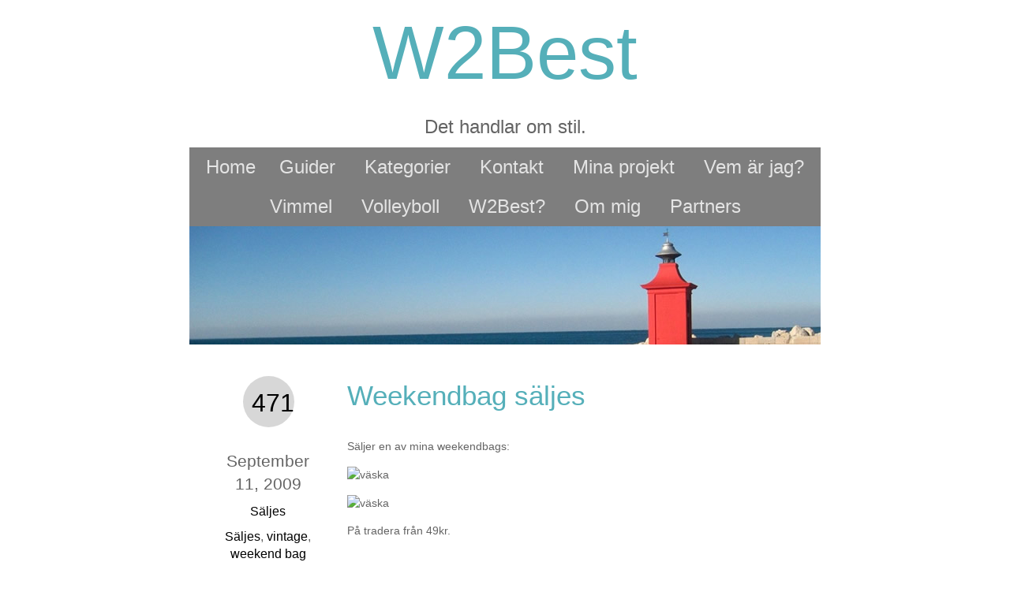

--- FILE ---
content_type: text/html; charset=UTF-8
request_url: https://w2best.se/saljes/weekendbag-saljes/
body_size: 51355
content:
<!DOCTYPE html>
<!--[if lt IE 7]> <html class="no-js lt-ie9 lt-ie8 lt-ie7" lang="en"> <![endif]-->
<!--[if IE 7]>    <html class="no-js lt-ie9 lt-ie8" lang="en"> <![endif]-->
<!--[if IE 8]>    <html class="no-js lt-ie9" lang="en"> <![endif]-->
<!--[if gt IE 8]><!--> <html class="no-js" lang="en"> <!--<![endif]-->
<html lang="en-US">
<head>
  <meta charset="UTF-8" />

  <title>W2Best</title>

  <link rel="profile" href="http://gmpg.org/xfn/11" />
  <link rel="stylesheet" type="text/css" href="https://w2best.se/wp-content/themes/ice-cap/style.css" />

  <link rel="pingback" href="https://w2best.se/xmlrpc.php" />
  <meta name="viewport" content="width=device-width,initial-scale=1, maximum-scale=1">

  <meta name='robots' content='max-image-preview:large' />
<link rel='dns-prefetch' href='//ajax.googleapis.com' />
<link rel="alternate" type="application/rss+xml" title="W2Best &raquo; Feed" href="https://w2best.se/feed/" />
<link rel="alternate" type="application/rss+xml" title="W2Best &raquo; Comments Feed" href="https://w2best.se/comments/feed/" />
<link rel="alternate" type="application/rss+xml" title="W2Best &raquo; Weekendbag säljes Comments Feed" href="https://w2best.se/saljes/weekendbag-saljes/feed/" />
<script type="text/javascript">
window._wpemojiSettings = {"baseUrl":"https:\/\/s.w.org\/images\/core\/emoji\/14.0.0\/72x72\/","ext":".png","svgUrl":"https:\/\/s.w.org\/images\/core\/emoji\/14.0.0\/svg\/","svgExt":".svg","source":{"concatemoji":"https:\/\/w2best.se\/wp-includes\/js\/wp-emoji-release.min.js?ver=6.1.9"}};
/*! This file is auto-generated */
!function(e,a,t){var n,r,o,i=a.createElement("canvas"),p=i.getContext&&i.getContext("2d");function s(e,t){var a=String.fromCharCode,e=(p.clearRect(0,0,i.width,i.height),p.fillText(a.apply(this,e),0,0),i.toDataURL());return p.clearRect(0,0,i.width,i.height),p.fillText(a.apply(this,t),0,0),e===i.toDataURL()}function c(e){var t=a.createElement("script");t.src=e,t.defer=t.type="text/javascript",a.getElementsByTagName("head")[0].appendChild(t)}for(o=Array("flag","emoji"),t.supports={everything:!0,everythingExceptFlag:!0},r=0;r<o.length;r++)t.supports[o[r]]=function(e){if(p&&p.fillText)switch(p.textBaseline="top",p.font="600 32px Arial",e){case"flag":return s([127987,65039,8205,9895,65039],[127987,65039,8203,9895,65039])?!1:!s([55356,56826,55356,56819],[55356,56826,8203,55356,56819])&&!s([55356,57332,56128,56423,56128,56418,56128,56421,56128,56430,56128,56423,56128,56447],[55356,57332,8203,56128,56423,8203,56128,56418,8203,56128,56421,8203,56128,56430,8203,56128,56423,8203,56128,56447]);case"emoji":return!s([129777,127995,8205,129778,127999],[129777,127995,8203,129778,127999])}return!1}(o[r]),t.supports.everything=t.supports.everything&&t.supports[o[r]],"flag"!==o[r]&&(t.supports.everythingExceptFlag=t.supports.everythingExceptFlag&&t.supports[o[r]]);t.supports.everythingExceptFlag=t.supports.everythingExceptFlag&&!t.supports.flag,t.DOMReady=!1,t.readyCallback=function(){t.DOMReady=!0},t.supports.everything||(n=function(){t.readyCallback()},a.addEventListener?(a.addEventListener("DOMContentLoaded",n,!1),e.addEventListener("load",n,!1)):(e.attachEvent("onload",n),a.attachEvent("onreadystatechange",function(){"complete"===a.readyState&&t.readyCallback()})),(e=t.source||{}).concatemoji?c(e.concatemoji):e.wpemoji&&e.twemoji&&(c(e.twemoji),c(e.wpemoji)))}(window,document,window._wpemojiSettings);
</script>
<style type="text/css">
img.wp-smiley,
img.emoji {
	display: inline !important;
	border: none !important;
	box-shadow: none !important;
	height: 1em !important;
	width: 1em !important;
	margin: 0 0.07em !important;
	vertical-align: -0.1em !important;
	background: none !important;
	padding: 0 !important;
}
</style>
	<link rel='stylesheet' id='wp-block-library-css' href='https://w2best.se/wp-includes/css/dist/block-library/style.min.css?ver=6.1.9' type='text/css' media='all' />
<link rel='stylesheet' id='classic-theme-styles-css' href='https://w2best.se/wp-includes/css/classic-themes.min.css?ver=1' type='text/css' media='all' />
<style id='global-styles-inline-css' type='text/css'>
body{--wp--preset--color--black: #000000;--wp--preset--color--cyan-bluish-gray: #abb8c3;--wp--preset--color--white: #ffffff;--wp--preset--color--pale-pink: #f78da7;--wp--preset--color--vivid-red: #cf2e2e;--wp--preset--color--luminous-vivid-orange: #ff6900;--wp--preset--color--luminous-vivid-amber: #fcb900;--wp--preset--color--light-green-cyan: #7bdcb5;--wp--preset--color--vivid-green-cyan: #00d084;--wp--preset--color--pale-cyan-blue: #8ed1fc;--wp--preset--color--vivid-cyan-blue: #0693e3;--wp--preset--color--vivid-purple: #9b51e0;--wp--preset--gradient--vivid-cyan-blue-to-vivid-purple: linear-gradient(135deg,rgba(6,147,227,1) 0%,rgb(155,81,224) 100%);--wp--preset--gradient--light-green-cyan-to-vivid-green-cyan: linear-gradient(135deg,rgb(122,220,180) 0%,rgb(0,208,130) 100%);--wp--preset--gradient--luminous-vivid-amber-to-luminous-vivid-orange: linear-gradient(135deg,rgba(252,185,0,1) 0%,rgba(255,105,0,1) 100%);--wp--preset--gradient--luminous-vivid-orange-to-vivid-red: linear-gradient(135deg,rgba(255,105,0,1) 0%,rgb(207,46,46) 100%);--wp--preset--gradient--very-light-gray-to-cyan-bluish-gray: linear-gradient(135deg,rgb(238,238,238) 0%,rgb(169,184,195) 100%);--wp--preset--gradient--cool-to-warm-spectrum: linear-gradient(135deg,rgb(74,234,220) 0%,rgb(151,120,209) 20%,rgb(207,42,186) 40%,rgb(238,44,130) 60%,rgb(251,105,98) 80%,rgb(254,248,76) 100%);--wp--preset--gradient--blush-light-purple: linear-gradient(135deg,rgb(255,206,236) 0%,rgb(152,150,240) 100%);--wp--preset--gradient--blush-bordeaux: linear-gradient(135deg,rgb(254,205,165) 0%,rgb(254,45,45) 50%,rgb(107,0,62) 100%);--wp--preset--gradient--luminous-dusk: linear-gradient(135deg,rgb(255,203,112) 0%,rgb(199,81,192) 50%,rgb(65,88,208) 100%);--wp--preset--gradient--pale-ocean: linear-gradient(135deg,rgb(255,245,203) 0%,rgb(182,227,212) 50%,rgb(51,167,181) 100%);--wp--preset--gradient--electric-grass: linear-gradient(135deg,rgb(202,248,128) 0%,rgb(113,206,126) 100%);--wp--preset--gradient--midnight: linear-gradient(135deg,rgb(2,3,129) 0%,rgb(40,116,252) 100%);--wp--preset--duotone--dark-grayscale: url('#wp-duotone-dark-grayscale');--wp--preset--duotone--grayscale: url('#wp-duotone-grayscale');--wp--preset--duotone--purple-yellow: url('#wp-duotone-purple-yellow');--wp--preset--duotone--blue-red: url('#wp-duotone-blue-red');--wp--preset--duotone--midnight: url('#wp-duotone-midnight');--wp--preset--duotone--magenta-yellow: url('#wp-duotone-magenta-yellow');--wp--preset--duotone--purple-green: url('#wp-duotone-purple-green');--wp--preset--duotone--blue-orange: url('#wp-duotone-blue-orange');--wp--preset--font-size--small: 13px;--wp--preset--font-size--medium: 20px;--wp--preset--font-size--large: 36px;--wp--preset--font-size--x-large: 42px;--wp--preset--spacing--20: 0.44rem;--wp--preset--spacing--30: 0.67rem;--wp--preset--spacing--40: 1rem;--wp--preset--spacing--50: 1.5rem;--wp--preset--spacing--60: 2.25rem;--wp--preset--spacing--70: 3.38rem;--wp--preset--spacing--80: 5.06rem;}:where(.is-layout-flex){gap: 0.5em;}body .is-layout-flow > .alignleft{float: left;margin-inline-start: 0;margin-inline-end: 2em;}body .is-layout-flow > .alignright{float: right;margin-inline-start: 2em;margin-inline-end: 0;}body .is-layout-flow > .aligncenter{margin-left: auto !important;margin-right: auto !important;}body .is-layout-constrained > .alignleft{float: left;margin-inline-start: 0;margin-inline-end: 2em;}body .is-layout-constrained > .alignright{float: right;margin-inline-start: 2em;margin-inline-end: 0;}body .is-layout-constrained > .aligncenter{margin-left: auto !important;margin-right: auto !important;}body .is-layout-constrained > :where(:not(.alignleft):not(.alignright):not(.alignfull)){max-width: var(--wp--style--global--content-size);margin-left: auto !important;margin-right: auto !important;}body .is-layout-constrained > .alignwide{max-width: var(--wp--style--global--wide-size);}body .is-layout-flex{display: flex;}body .is-layout-flex{flex-wrap: wrap;align-items: center;}body .is-layout-flex > *{margin: 0;}:where(.wp-block-columns.is-layout-flex){gap: 2em;}.has-black-color{color: var(--wp--preset--color--black) !important;}.has-cyan-bluish-gray-color{color: var(--wp--preset--color--cyan-bluish-gray) !important;}.has-white-color{color: var(--wp--preset--color--white) !important;}.has-pale-pink-color{color: var(--wp--preset--color--pale-pink) !important;}.has-vivid-red-color{color: var(--wp--preset--color--vivid-red) !important;}.has-luminous-vivid-orange-color{color: var(--wp--preset--color--luminous-vivid-orange) !important;}.has-luminous-vivid-amber-color{color: var(--wp--preset--color--luminous-vivid-amber) !important;}.has-light-green-cyan-color{color: var(--wp--preset--color--light-green-cyan) !important;}.has-vivid-green-cyan-color{color: var(--wp--preset--color--vivid-green-cyan) !important;}.has-pale-cyan-blue-color{color: var(--wp--preset--color--pale-cyan-blue) !important;}.has-vivid-cyan-blue-color{color: var(--wp--preset--color--vivid-cyan-blue) !important;}.has-vivid-purple-color{color: var(--wp--preset--color--vivid-purple) !important;}.has-black-background-color{background-color: var(--wp--preset--color--black) !important;}.has-cyan-bluish-gray-background-color{background-color: var(--wp--preset--color--cyan-bluish-gray) !important;}.has-white-background-color{background-color: var(--wp--preset--color--white) !important;}.has-pale-pink-background-color{background-color: var(--wp--preset--color--pale-pink) !important;}.has-vivid-red-background-color{background-color: var(--wp--preset--color--vivid-red) !important;}.has-luminous-vivid-orange-background-color{background-color: var(--wp--preset--color--luminous-vivid-orange) !important;}.has-luminous-vivid-amber-background-color{background-color: var(--wp--preset--color--luminous-vivid-amber) !important;}.has-light-green-cyan-background-color{background-color: var(--wp--preset--color--light-green-cyan) !important;}.has-vivid-green-cyan-background-color{background-color: var(--wp--preset--color--vivid-green-cyan) !important;}.has-pale-cyan-blue-background-color{background-color: var(--wp--preset--color--pale-cyan-blue) !important;}.has-vivid-cyan-blue-background-color{background-color: var(--wp--preset--color--vivid-cyan-blue) !important;}.has-vivid-purple-background-color{background-color: var(--wp--preset--color--vivid-purple) !important;}.has-black-border-color{border-color: var(--wp--preset--color--black) !important;}.has-cyan-bluish-gray-border-color{border-color: var(--wp--preset--color--cyan-bluish-gray) !important;}.has-white-border-color{border-color: var(--wp--preset--color--white) !important;}.has-pale-pink-border-color{border-color: var(--wp--preset--color--pale-pink) !important;}.has-vivid-red-border-color{border-color: var(--wp--preset--color--vivid-red) !important;}.has-luminous-vivid-orange-border-color{border-color: var(--wp--preset--color--luminous-vivid-orange) !important;}.has-luminous-vivid-amber-border-color{border-color: var(--wp--preset--color--luminous-vivid-amber) !important;}.has-light-green-cyan-border-color{border-color: var(--wp--preset--color--light-green-cyan) !important;}.has-vivid-green-cyan-border-color{border-color: var(--wp--preset--color--vivid-green-cyan) !important;}.has-pale-cyan-blue-border-color{border-color: var(--wp--preset--color--pale-cyan-blue) !important;}.has-vivid-cyan-blue-border-color{border-color: var(--wp--preset--color--vivid-cyan-blue) !important;}.has-vivid-purple-border-color{border-color: var(--wp--preset--color--vivid-purple) !important;}.has-vivid-cyan-blue-to-vivid-purple-gradient-background{background: var(--wp--preset--gradient--vivid-cyan-blue-to-vivid-purple) !important;}.has-light-green-cyan-to-vivid-green-cyan-gradient-background{background: var(--wp--preset--gradient--light-green-cyan-to-vivid-green-cyan) !important;}.has-luminous-vivid-amber-to-luminous-vivid-orange-gradient-background{background: var(--wp--preset--gradient--luminous-vivid-amber-to-luminous-vivid-orange) !important;}.has-luminous-vivid-orange-to-vivid-red-gradient-background{background: var(--wp--preset--gradient--luminous-vivid-orange-to-vivid-red) !important;}.has-very-light-gray-to-cyan-bluish-gray-gradient-background{background: var(--wp--preset--gradient--very-light-gray-to-cyan-bluish-gray) !important;}.has-cool-to-warm-spectrum-gradient-background{background: var(--wp--preset--gradient--cool-to-warm-spectrum) !important;}.has-blush-light-purple-gradient-background{background: var(--wp--preset--gradient--blush-light-purple) !important;}.has-blush-bordeaux-gradient-background{background: var(--wp--preset--gradient--blush-bordeaux) !important;}.has-luminous-dusk-gradient-background{background: var(--wp--preset--gradient--luminous-dusk) !important;}.has-pale-ocean-gradient-background{background: var(--wp--preset--gradient--pale-ocean) !important;}.has-electric-grass-gradient-background{background: var(--wp--preset--gradient--electric-grass) !important;}.has-midnight-gradient-background{background: var(--wp--preset--gradient--midnight) !important;}.has-small-font-size{font-size: var(--wp--preset--font-size--small) !important;}.has-medium-font-size{font-size: var(--wp--preset--font-size--medium) !important;}.has-large-font-size{font-size: var(--wp--preset--font-size--large) !important;}.has-x-large-font-size{font-size: var(--wp--preset--font-size--x-large) !important;}
.wp-block-navigation a:where(:not(.wp-element-button)){color: inherit;}
:where(.wp-block-columns.is-layout-flex){gap: 2em;}
.wp-block-pullquote{font-size: 1.5em;line-height: 1.6;}
</style>
<link rel='stylesheet' id='googleFonts-css' href='http://fonts.googleapis.com/css?family=Quicksand&#038;ver=6.1.9' type='text/css' media='all' />
<link rel="https://api.w.org/" href="https://w2best.se/wp-json/" /><link rel="alternate" type="application/json" href="https://w2best.se/wp-json/wp/v2/posts/2849" /><link rel="EditURI" type="application/rsd+xml" title="RSD" href="https://w2best.se/xmlrpc.php?rsd" />
<link rel="wlwmanifest" type="application/wlwmanifest+xml" href="https://w2best.se/wp-includes/wlwmanifest.xml" />
<meta name="generator" content="WordPress 6.1.9" />
<link rel="canonical" href="https://w2best.se/saljes/weekendbag-saljes/" />
<link rel='shortlink' href='https://w2best.se/?p=2849' />
<link rel="alternate" type="application/json+oembed" href="https://w2best.se/wp-json/oembed/1.0/embed?url=https%3A%2F%2Fw2best.se%2Fsaljes%2Fweekendbag-saljes%2F" />
<link rel="alternate" type="text/xml+oembed" href="https://w2best.se/wp-json/oembed/1.0/embed?url=https%3A%2F%2Fw2best.se%2Fsaljes%2Fweekendbag-saljes%2F&#038;format=xml" />
<meta name="google-site-verification" content="h43nKlNFn0EY_cVi7jZVIZxE0YuAFK9mGuZgPAA_1SM" />
</head>

<body class="post-template-default single single-post postid-2849 single-format-standard">
  
<script>
  (function(i,s,o,g,r,a,m){i['GoogleAnalyticsObject']=r;i[r]=i[r]||function(){
  (i[r].q=i[r].q||[]).push(arguments)},i[r].l=1*new Date();a=s.createElement(o),
  m=s.getElementsByTagName(o)[0];a.async=1;a.src=g;m.parentNode.insertBefore(a,m)
  })(window,document,'script','//www.google-analytics.com/analytics.js','ga');

  ga('create', 'UA-4052360-5', 'auto');
  ga('send', 'pageview');

</script>
  <div id="wrapper">
    <header>
      
    	<h1>
    	  <a href="https://w2best.se/" title="W2Best" rel="home">
    	    W2Best    	  </a>
    	</h1>
    	<h2>Det handlar om stil.</h2>
    	<div class="menu"><ul>
<li ><a href="https://w2best.se/">Home</a></li><li class="page_item page-item-2145"><a href="https://w2best.se/guider/">Guider</a></li>
<li class="page_item page-item-3282"><a href="https://w2best.se/kategorier/">Kategorier</a></li>
<li class="page_item page-item-3311"><a href="https://w2best.se/kontakt/">Kontakt</a></li>
<li class="page_item page-item-3265"><a href="https://w2best.se/mina-projekt/">Mina projekt</a></li>
<li class="page_item page-item-3307"><a href="https://w2best.se/vem-ar-jag/">Vem är jag?</a></li>
<li class="page_item page-item-1972 page_item_has_children"><a href="https://w2best.se/vimmel/">Vimmel</a>
<ul class='children'>
	<li class="page_item page-item-2126"><a href="https://w2best.se/vimmel/breakdance-folkan13/">Breakdance, Folkan#13</a></li>
	<li class="page_item page-item-1987"><a href="https://w2best.se/vimmel/dogge-doggelito-folkan13/">Dogge Doggelito, Folkan#13</a></li>
	<li class="page_item page-item-1993"><a href="https://w2best.se/vimmel/noztalgica-folkan13/">Noztalgica, Folkan#13</a></li>
	<li class="page_item page-item-2519"><a href="https://w2best.se/vimmel/paskfesten-folkan13/">Påskfesten, Folkan#13</a></li>
	<li class="page_item page-item-2291"><a href="https://w2best.se/vimmel/robin-hood-alanya-beach-party-folkan13/">Robin Hood Alanya Beach Party, Folkan#13</a></li>
	<li class="page_item page-item-2700 page_item_has_children"><a href="https://w2best.se/vimmel/student-09/">Student -09</a>
	<ul class='children'>
		<li class="page_item page-item-2702"><a href="https://w2best.se/vimmel/student-09/gymnasiefest-folkan13/">Gymnasiefest Folkan#13</a></li>
		<li class="page_item page-item-2705"><a href="https://w2best.se/vimmel/student-09/karnevalen/">Karnevalen</a></li>
		<li class="page_item page-item-2734"><a href="https://w2best.se/vimmel/student-09/studentfesten/">Studentfesten</a></li>
	</ul>
</li>
	<li class="page_item page-item-2319"><a href="https://w2best.se/vimmel/traffic-light-party-folkan13/">Traffic Light Party, Folkan#13</a></li>
</ul>
</li>
<li class="page_item page-item-2119 page_item_has_children"><a href="https://w2best.se/volleyboll/">Volleyboll</a>
<ul class='children'>
	<li class="page_item page-item-2121"><a href="https://w2best.se/volleyboll/lindesberg-volley-vs-orebro-volley/">Lindesberg Volley vs. Örebro Volley</a></li>
</ul>
</li>
<li class="page_item page-item-3303"><a href="https://w2best.se/nicket-w2best/">W2Best?</a></li>
<li class="page_item page-item-2"><a href="https://w2best.se/about/">Om mig</a></li>
<li class="page_item page-item-2647"><a href="https://w2best.se/partners/">Partners</a></li>
</ul></div>
      
      <div id="topimage">
      	  			  <a href="https://w2best.se/">
  				  					<img src="https://w2best.se/wp-content/themes/ice-cap/images/headers/path.jpg" />
  						    </a>
			  			</div><!-- #topimage -->
  			
  	</header>
  <article>
    <side>
      <div id="circle"><div><a href="https://w2best.se/saljes/weekendbag-saljes/#comments">471</a></div></div>

    	<date>September 11, 2009</date>

	    <list>
      	      		<a href="https://w2best.se/category/saljes/" rel="category tag">Säljes</a>      </list>
      	
	    <list>
      	      		<a href="https://w2best.se/tag/saljes/" rel="tag">Säljes</a>, <a href="https://w2best.se/tag/vintage/" rel="tag">vintage</a>, <a href="https://w2best.se/tag/weekend-bag/" rel="tag">weekend bag</a>      	    	</list>
    </side>

		<post>
      <div id="post-2849" class="post-2849 post type-post status-publish format-standard hentry category-saljes tag-saljes tag-vintage tag-weekend-bag">
		    <h4><a href="https://w2best.se/saljes/weekendbag-saljes/" title="Permalink to Weekendbag säljes" rel="bookmark">Weekendbag säljes</a></h4>
        <p>
          <p>Säljer en av mina weekendbags:</p>
<p><img decoding="async" src="http://images.tradera.com/209/88314209_1.jpg" alt="väska" /></p>
<p><img decoding="async" src="http://storeimgs.com/out.php/i39135_SG100399.JPG" alt="väska" /></p>
<p>På tradera från 49kr.</p>
<p><a href="http://www.tradera.com/auction/auction.aspx?aid=98507453"></p>
          <div style="clear:both;"></div>
                      		  </p>
		  </div>
    </post>

	</article>

	<nav >
    <line></line>
    <div id="button" class="aligncenter">
      <prev><a href="https://w2best.se/inkop-second-hand/en-ny-jacka-in-betyder-en-jacka-ut/" rel="prev"><img src="https://w2best.se/wp-content/themes/ice-cap/images/prev.png" /></a></prev>
      <next><a href="https://w2best.se/saljes/glomd-lank/" rel="next"><img src="https://w2best.se/wp-content/themes/ice-cap/images/next.png" /></a></next>
    </div>
  </nav>

	<!-- You can start editing here. -->
<comments>
    	<h3>471 to &#8220;Weekendbag säljes&#8221;</h3>

  	<div id="comments-nav" >
  		<div class="alignleft"><a href="https://w2best.se/saljes/weekendbag-saljes/comment-page-9/#comments" >&laquo; Older Comments</a></div>
  		<div class="alignright"></div>
  	</div>

          <h2 id="pings">Trackbacks/Pingbacks</h2>

      <ol class="commentlist">		<li class="trackback even thread-even depth-1" id="comment-331850">
				<div id="div-comment-331850" class="comment-body">
				<div class="comment-author vcard">
						<cite class="fn"><a href='https://chouchkette.paroledemamans.com/jamais-sans-diono' rel='external nofollow ugc' class='url'>Click Here</a></cite> <span class="says">says:</span>		</div>
		
		<div class="comment-meta commentmetadata">
			<a href="https://w2best.se/saljes/weekendbag-saljes/comment-page-10/#comment-331850">February 3, 2023 at 9:33 pm</a>		</div>

		<p><strong>Click Here</strong></p>
<p>[&#8230;]the time to read or take a look at the material or web-sites we&#8217;ve linked to beneath the[&#8230;]</p>

		
				</div>
				</li><!-- #comment-## -->
		<li class="trackback odd alt thread-odd thread-alt depth-1" id="comment-332129">
				<div id="div-comment-332129" class="comment-body">
				<div class="comment-author vcard">
						<cite class="fn"><a href='https://www.ancientforestessences.com/board/board_topic/349324/3333831.htm?page=2' rel='external nofollow ugc' class='url'>Click Here</a></cite> <span class="says">says:</span>		</div>
		
		<div class="comment-meta commentmetadata">
			<a href="https://w2best.se/saljes/weekendbag-saljes/comment-page-10/#comment-332129">February 3, 2023 at 11:37 pm</a>		</div>

		<p><strong>Click Here</strong></p>
<p>[&#8230;]the time to read or go to the material or web-sites we&#8217;ve linked to beneath the[&#8230;]</p>

		
				</div>
				</li><!-- #comment-## -->
		<li class="trackback even thread-even depth-1" id="comment-332402">
				<div id="div-comment-332402" class="comment-body">
				<div class="comment-author vcard">
						<cite class="fn"><a href='http://spear1340.com/arm-cortex-a9-cpu-subsystem?page=258' rel='external nofollow ugc' class='url'>Click Here</a></cite> <span class="says">says:</span>		</div>
		
		<div class="comment-meta commentmetadata">
			<a href="https://w2best.se/saljes/weekendbag-saljes/comment-page-10/#comment-332402">February 4, 2023 at 1:25 am</a>		</div>

		<p><strong>Click Here</strong></p>
<p>[&#8230;]please visit the web pages we follow, like this 1, as it represents our picks in the web[&#8230;]</p>

		
				</div>
				</li><!-- #comment-## -->
		<li class="trackback odd alt thread-odd thread-alt depth-1" id="comment-332967">
				<div id="div-comment-332967" class="comment-body">
				<div class="comment-author vcard">
						<cite class="fn"><a href='https://www.foolaboutmoney.ezsmartbuilder.com/board/board_topic/7315936/4151815.htm?page=8' rel='external nofollow ugc' class='url'>Click Here</a></cite> <span class="says">says:</span>		</div>
		
		<div class="comment-meta commentmetadata">
			<a href="https://w2best.se/saljes/weekendbag-saljes/comment-page-10/#comment-332967">February 4, 2023 at 7:23 am</a>		</div>

		<p><strong>Click Here</strong></p>
<p>[&#8230;]The details mentioned inside the article are a few of the ideal readily available [&#8230;]</p>

		
				</div>
				</li><!-- #comment-## -->
		<li class="trackback even thread-even depth-1" id="comment-334461">
				<div id="div-comment-334461" class="comment-body">
				<div class="comment-author vcard">
						<cite class="fn"><a href='http://www.pozaskolu.sk/content/povest-o-turkoviciach' rel='external nofollow ugc' class='url'>Click Here</a></cite> <span class="says">says:</span>		</div>
		
		<div class="comment-meta commentmetadata">
			<a href="https://w2best.se/saljes/weekendbag-saljes/comment-page-10/#comment-334461">February 4, 2023 at 9:55 pm</a>		</div>

		<p><strong>Click Here</strong></p>
<p>[&#8230;]the time to study or check out the material or internet sites we&#8217;ve linked to beneath the[&#8230;]</p>

		
				</div>
				</li><!-- #comment-## -->
</ol>
    
  	<ol class="commentlist">
        	<li class="trackback even thread-even depth-1" id="li-comment-331850">

  	  <comment >
      <div class="comment-author vcard">

      	  		  <div class="comment-meta">
    		  <a href="#comment-331850">3Feb23 <br/>@9pm</a><br/>    		</div><!--comment-meta-->

  		</div><!--comment-author vcard-->

              <div class="comment-content">
          <h6><cite class="fn"><a href='https://chouchkette.paroledemamans.com/jamais-sans-diono' rel='external nofollow ugc' class='url'>Click Here</a></cite> <span class="says">says...</span></h6>
          <p><strong>Click Here</strong></p>
<p>[&#8230;]the time to read or take a look at the material or web-sites we&#8217;ve linked to beneath the[&#8230;]</p>

          
        </div><!--comment-content-->
        </comment>

</li><!-- #comment-## -->
  	<li class="comment odd alt thread-odd thread-alt depth-1" id="li-comment-332009">

  	  <comment >
      <div class="comment-author vcard">

      	<img alt='' src='https://secure.gravatar.com/avatar/824790ca0b35983cdd9404ed6b0a8b4c?s=80&#038;d=identicon&#038;r=g' srcset='https://secure.gravatar.com/avatar/824790ca0b35983cdd9404ed6b0a8b4c?s=160&#038;d=identicon&#038;r=g 2x' class='avatar avatar-80 photo' height='80' width='80' loading='lazy' decoding='async'/>  		  <div class="comment-meta">
    		  <a href="#comment-332009">3Feb23 <br/>@10pm</a><br/>    		</div><!--comment-meta-->

  		</div><!--comment-author vcard-->

              <div class="comment-content">
          <h6><cite class="fn"><a href='https://www.geolitico.de/2023/01/25/indexhandel-erklaert-wie-man-indizes-online-handelt/' rel='external nofollow ugc' class='url'>Mutual funds</a></cite> <span class="says">says...</span></h6>
          <p>Have you ever heard of second life (sl for short). It is basically a online game where you can do anything you want. sl is literally my second life (pun intended lol). If you want to see more you can see these Second Life articles and blogs</p>

          
        </div><!--comment-content-->
        </comment>

</li><!-- #comment-## -->
  	<li class="comment even thread-even depth-1" id="li-comment-332055">

  	  <comment >
      <div class="comment-author vcard">

      	<img alt='' src='https://secure.gravatar.com/avatar/8e204e6367069ffa463490feed765d6b?s=80&#038;d=identicon&#038;r=g' srcset='https://secure.gravatar.com/avatar/8e204e6367069ffa463490feed765d6b?s=160&#038;d=identicon&#038;r=g 2x' class='avatar avatar-80 photo' height='80' width='80' loading='lazy' decoding='async'/>  		  <div class="comment-meta">
    		  <a href="#comment-332055">3Feb23 <br/>@11pm</a><br/>    		</div><!--comment-meta-->

  		</div><!--comment-author vcard-->

              <div class="comment-content">
          <h6><cite class="fn"><a href='https://www.geolitico.de/2023/01/25/indexhandel-erklaert-wie-man-indizes-online-handelt/' rel='external nofollow ugc' class='url'>Market index</a></cite> <span class="says">says...</span></h6>
          <p>Aw, this was an exceptionally nice post. Finding the time and actual effort to produce a really good articleÖ but what can I sayÖ I put things off a lot and don&#8217;t seem to get anything done.</p>

          
        </div><!--comment-content-->
        </comment>

</li><!-- #comment-## -->
  	<li class="trackback odd alt thread-odd thread-alt depth-1" id="li-comment-332129">

  	  <comment >
      <div class="comment-author vcard">

      	  		  <div class="comment-meta">
    		  <a href="#comment-332129">3Feb23 <br/>@11pm</a><br/>    		</div><!--comment-meta-->

  		</div><!--comment-author vcard-->

              <div class="comment-content">
          <h6><cite class="fn"><a href='https://www.ancientforestessences.com/board/board_topic/349324/3333831.htm?page=2' rel='external nofollow ugc' class='url'>Click Here</a></cite> <span class="says">says...</span></h6>
          <p><strong>Click Here</strong></p>
<p>[&#8230;]the time to read or go to the material or web-sites we&#8217;ve linked to beneath the[&#8230;]</p>

          
        </div><!--comment-content-->
        </comment>

</li><!-- #comment-## -->
  	<li class="comment even thread-even depth-1" id="li-comment-332299">

  	  <comment >
      <div class="comment-author vcard">

      	<img alt='' src='https://secure.gravatar.com/avatar/99aa15596376c2c204ddb349391b886f?s=80&#038;d=identicon&#038;r=g' srcset='https://secure.gravatar.com/avatar/99aa15596376c2c204ddb349391b886f?s=160&#038;d=identicon&#038;r=g 2x' class='avatar avatar-80 photo' height='80' width='80' loading='lazy' decoding='async'/>  		  <div class="comment-meta">
    		  <a href="#comment-332299">4Feb23 <br/>@12am</a><br/>    		</div><!--comment-meta-->

  		</div><!--comment-author vcard-->

              <div class="comment-content">
          <h6><cite class="fn"><a href='https://rankuppages.com/story14117586/pedoman-teratas-chord-pingal' rel='external nofollow ugc' class='url'>Link ini</a></cite> <span class="says">says...</span></h6>
          <p>Having read this I thought it was rather enlightening. I appreciate you finding the time and effort to put this short article together. I once again find myself personally spending way too much time both reading and commenting. But so what, it was still worthwhile!</p>

          
        </div><!--comment-content-->
        </comment>

</li><!-- #comment-## -->
  	<li class="trackback odd alt thread-odd thread-alt depth-1" id="li-comment-332402">

  	  <comment >
      <div class="comment-author vcard">

      	  		  <div class="comment-meta">
    		  <a href="#comment-332402">4Feb23 <br/>@1am</a><br/>    		</div><!--comment-meta-->

  		</div><!--comment-author vcard-->

              <div class="comment-content">
          <h6><cite class="fn"><a href='http://spear1340.com/arm-cortex-a9-cpu-subsystem?page=258' rel='external nofollow ugc' class='url'>Click Here</a></cite> <span class="says">says...</span></h6>
          <p><strong>Click Here</strong></p>
<p>[&#8230;]please visit the web pages we follow, like this 1, as it represents our picks in the web[&#8230;]</p>

          
        </div><!--comment-content-->
        </comment>

</li><!-- #comment-## -->
  	<li class="comment even thread-even depth-1" id="li-comment-332660">

  	  <comment >
      <div class="comment-author vcard">

      	<img alt='' src='https://secure.gravatar.com/avatar/53f565afd9749a80cffb6d2ad5bd23f5?s=80&#038;d=identicon&#038;r=g' srcset='https://secure.gravatar.com/avatar/53f565afd9749a80cffb6d2ad5bd23f5?s=160&#038;d=identicon&#038;r=g 2x' class='avatar avatar-80 photo' height='80' width='80' loading='lazy' decoding='async'/>  		  <div class="comment-meta">
    		  <a href="#comment-332660">4Feb23 <br/>@4am</a><br/>    		</div><!--comment-meta-->

  		</div><!--comment-author vcard-->

              <div class="comment-content">
          <h6><cite class="fn"><a href='http://www.babyshowerperfecto.com/senales-de-que-debes-iniciar-una-renovacion-de-casa/' rel='external nofollow ugc' class='url'>Percy King</a></cite> <span class="says">says...</span></h6>
          <p>It&#8217;s really a great and useful piece of info. I am glad that you shared this useful info with us. Please keep us informed like this. Thanks for sharing.</p>

          
        </div><!--comment-content-->
        </comment>

</li><!-- #comment-## -->
  	<li class="comment odd alt thread-odd thread-alt depth-1" id="li-comment-332693">

  	  <comment >
      <div class="comment-author vcard">

      	<img alt='' src='https://secure.gravatar.com/avatar/0ccf5c393c4a5fe4cce721251d7ff154?s=80&#038;d=identicon&#038;r=g' srcset='https://secure.gravatar.com/avatar/0ccf5c393c4a5fe4cce721251d7ff154?s=160&#038;d=identicon&#038;r=g 2x' class='avatar avatar-80 photo' height='80' width='80' loading='lazy' decoding='async'/>  		  <div class="comment-meta">
    		  <a href="#comment-332693">4Feb23 <br/>@4am</a><br/>    		</div><!--comment-meta-->

  		</div><!--comment-author vcard-->

              <div class="comment-content">
          <h6><cite class="fn"><a href='http://www.centrosdemesa30.com/consejos/pequenos-cambios-transformacion-bano/' rel='external nofollow ugc' class='url'>Cristalyn Cunningham</a></cite> <span class="says">says...</span></h6>
          <p>hydroxychloroquine and zinc hydroxychloroquine and covid</p>

          
        </div><!--comment-content-->
        </comment>

</li><!-- #comment-## -->
  	<li class="comment even thread-even depth-1" id="li-comment-332913">

  	  <comment >
      <div class="comment-author vcard">

      	<img alt='' src='https://secure.gravatar.com/avatar/9b77b2df6b4421ba3cb1bc9ac560e63b?s=80&#038;d=identicon&#038;r=g' srcset='https://secure.gravatar.com/avatar/9b77b2df6b4421ba3cb1bc9ac560e63b?s=160&#038;d=identicon&#038;r=g 2x' class='avatar avatar-80 photo' height='80' width='80' loading='lazy' decoding='async'/>  		  <div class="comment-meta">
    		  <a href="#comment-332913">4Feb23 <br/>@6am</a><br/>    		</div><!--comment-meta-->

  		</div><!--comment-author vcard-->

              <div class="comment-content">
          <h6><cite class="fn"><a href='https://damoaberry.com' rel='external nofollow ugc' class='url'>?????????</a></cite> <span class="says">says...</span></h6>
          <p>??????? 6 ????? 3 ????? ??????? 6 ????? 3 ?????</p>

          
        </div><!--comment-content-->
        </comment>

</li><!-- #comment-## -->
  	<li class="comment odd alt thread-odd thread-alt depth-1" id="li-comment-332947">

  	  <comment >
      <div class="comment-author vcard">

      	<img alt='' src='https://secure.gravatar.com/avatar/9aee2ab6635a961555447aa12a180f57?s=80&#038;d=identicon&#038;r=g' srcset='https://secure.gravatar.com/avatar/9aee2ab6635a961555447aa12a180f57?s=160&#038;d=identicon&#038;r=g 2x' class='avatar avatar-80 photo' height='80' width='80' loading='lazy' decoding='async'/>  		  <div class="comment-meta">
    		  <a href="#comment-332947">4Feb23 <br/>@7am</a><br/>    		</div><!--comment-meta-->

  		</div><!--comment-author vcard-->

              <div class="comment-content">
          <h6><cite class="fn"><a href='https://damoaberry.com' rel='external nofollow ugc' class='url'>?????????</a></cite> <span class="says">says...</span></h6>
          <p>This article is really a fastidious one it assists new net viewers, who are wishing in favor of blogging.</p>

          
        </div><!--comment-content-->
        </comment>

</li><!-- #comment-## -->
  	<li class="trackback even thread-even depth-1" id="li-comment-332967">

  	  <comment >
      <div class="comment-author vcard">

      	  		  <div class="comment-meta">
    		  <a href="#comment-332967">4Feb23 <br/>@7am</a><br/>    		</div><!--comment-meta-->

  		</div><!--comment-author vcard-->

              <div class="comment-content">
          <h6><cite class="fn"><a href='https://www.foolaboutmoney.ezsmartbuilder.com/board/board_topic/7315936/4151815.htm?page=8' rel='external nofollow ugc' class='url'>Click Here</a></cite> <span class="says">says...</span></h6>
          <p><strong>Click Here</strong></p>
<p>[&#8230;]The details mentioned inside the article are a few of the ideal readily available [&#8230;]</p>

          
        </div><!--comment-content-->
        </comment>

</li><!-- #comment-## -->
  	<li class="comment odd alt thread-odd thread-alt depth-1" id="li-comment-333186">

  	  <comment >
      <div class="comment-author vcard">

      	<img alt='' src='https://secure.gravatar.com/avatar/a27bb0e8e394b6f0e535c549840d1f30?s=80&#038;d=identicon&#038;r=g' srcset='https://secure.gravatar.com/avatar/a27bb0e8e394b6f0e535c549840d1f30?s=160&#038;d=identicon&#038;r=g 2x' class='avatar avatar-80 photo' height='80' width='80' loading='lazy' decoding='async'/>  		  <div class="comment-meta">
    		  <a href="#comment-333186">4Feb23 <br/>@9am</a><br/>    		</div><!--comment-meta-->

  		</div><!--comment-author vcard-->

              <div class="comment-content">
          <h6><cite class="fn"><a href='https://ohioprobailassociation.org/members/chimewealth20/activity/718435/' rel='external nofollow ugc' class='url'>thao luan xsmb</a></cite> <span class="says">says...</span></h6>
          <p>stromectol online pharmacy covid and ivermectin</p>

          
        </div><!--comment-content-->
        </comment>

</li><!-- #comment-## -->
  	<li class="comment even thread-even depth-1" id="li-comment-333235">

  	  <comment >
      <div class="comment-author vcard">

      	<img alt='' src='https://secure.gravatar.com/avatar/f83eed3779016a7f3a868b38c8b90ca3?s=80&#038;d=identicon&#038;r=g' srcset='https://secure.gravatar.com/avatar/f83eed3779016a7f3a868b38c8b90ca3?s=160&#038;d=identicon&#038;r=g 2x' class='avatar avatar-80 photo' height='80' width='80' loading='lazy' decoding='async'/>  		  <div class="comment-meta">
    		  <a href="#comment-333235">4Feb23 <br/>@10am</a><br/>    		</div><!--comment-meta-->

  		</div><!--comment-author vcard-->

              <div class="comment-content">
          <h6><cite class="fn"><a href='https://natureborne.com/members/flycause61/activity/250382/' rel='external nofollow ugc' class='url'>dan xsmb</a></cite> <span class="says">says...</span></h6>
          <p>It&rsquo;s really a great and helpful piece of info. I&rsquo;m satisfied that you simply shared this useful information with us. Please stay us informed like this. Thank you for sharing.</p>

          
        </div><!--comment-content-->
        </comment>

</li><!-- #comment-## -->
  	<li class="comment odd alt thread-odd thread-alt depth-1" id="li-comment-333435">

  	  <comment >
      <div class="comment-author vcard">

      	<img alt='' src='https://secure.gravatar.com/avatar/c267b259fc3c0461ddfc88fbda7731df?s=80&#038;d=identicon&#038;r=g' srcset='https://secure.gravatar.com/avatar/c267b259fc3c0461ddfc88fbda7731df?s=160&#038;d=identicon&#038;r=g 2x' class='avatar avatar-80 photo' height='80' width='80' loading='lazy' decoding='async'/>  		  <div class="comment-meta">
    		  <a href="#comment-333435">4Feb23 <br/>@11am</a><br/>    		</div><!--comment-meta-->

  		</div><!--comment-author vcard-->

              <div class="comment-content">
          <h6><cite class="fn"><a href='https://www.plc-wholesale.com/' rel='external nofollow ugc' class='url'>allen bradley stock</a></cite> <span class="says">says...</span></h6>
          <p>Great blog post.Much thanks again. Want more.</p>

          
        </div><!--comment-content-->
        </comment>

</li><!-- #comment-## -->
  	<li class="comment even thread-even depth-1" id="li-comment-333460">

  	  <comment >
      <div class="comment-author vcard">

      	<img alt='' src='https://secure.gravatar.com/avatar/eb11d2276f3562a9b01bb4e0427107a3?s=80&#038;d=identicon&#038;r=g' srcset='https://secure.gravatar.com/avatar/eb11d2276f3562a9b01bb4e0427107a3?s=160&#038;d=identicon&#038;r=g 2x' class='avatar avatar-80 photo' height='80' width='80' loading='lazy' decoding='async'/>  		  <div class="comment-meta">
    		  <a href="#comment-333460">4Feb23 <br/>@11am</a><br/>    		</div><!--comment-meta-->

  		</div><!--comment-author vcard-->

              <div class="comment-content">
          <h6><cite class="fn"><a href='http://lineage38r.com/home.php?mod=space&#038;uid=1069110' rel='external nofollow ugc' class='url'>check my reference</a></cite> <span class="says">says...</span></h6>
          <p>Hi, I do believe this is a great web site. I stumbledupon it 😉 I&#8217;m going to return yet again since I bookmarked it. Money and freedom is the best way to change, may you be rich and continue to guide other people.</p>

          
        </div><!--comment-content-->
        </comment>

</li><!-- #comment-## -->
  	<li class="comment odd alt thread-odd thread-alt depth-1" id="li-comment-333736">

  	  <comment >
      <div class="comment-author vcard">

      	<img alt='' src='https://secure.gravatar.com/avatar/b4ce07d0e107218e129aa8c6e0bbf83c?s=80&#038;d=identicon&#038;r=g' srcset='https://secure.gravatar.com/avatar/b4ce07d0e107218e129aa8c6e0bbf83c?s=160&#038;d=identicon&#038;r=g 2x' class='avatar avatar-80 photo' height='80' width='80' loading='lazy' decoding='async'/>  		  <div class="comment-meta">
    		  <a href="#comment-333736">4Feb23 <br/>@2pm</a><br/>    		</div><!--comment-meta-->

  		</div><!--comment-author vcard-->

              <div class="comment-content">
          <h6><cite class="fn"><a href='http://vnsharing.site/forum/member.php?u=2488582' rel='external nofollow ugc' class='url'>Tattoo Artists</a></cite> <span class="says">says...</span></h6>
          <p>Tin T?c, S? Ki?n Liên Quan ??n Th?ng ?á Bóng N? Gi?i phapluatdoisong 24h??i tuy?n ch?n Vi?t Nam ch? mu?n m?t k?t qu? hòa có bàn th?ng ?? l?n lo?i hai góp m?t trên World Cup futsal. Nh?ng, nh?m th?c hi?n ???c nh? v?y</p>

          
        </div><!--comment-content-->
        </comment>

</li><!-- #comment-## -->
  	<li class="comment even thread-even depth-1" id="li-comment-333787">

  	  <comment >
      <div class="comment-author vcard">

      	<img alt='' src='https://secure.gravatar.com/avatar/14a9caf0632771b939771a9a7e2b24bf?s=80&#038;d=identicon&#038;r=g' srcset='https://secure.gravatar.com/avatar/14a9caf0632771b939771a9a7e2b24bf?s=160&#038;d=identicon&#038;r=g 2x' class='avatar avatar-80 photo' height='80' width='80' loading='lazy' decoding='async'/>  		  <div class="comment-meta">
    		  <a href="#comment-333787">4Feb23 <br/>@2pm</a><br/>    		</div><!--comment-meta-->

  		</div><!--comment-author vcard-->

              <div class="comment-content">
          <h6><cite class="fn"><a href='https://forum.tvfool.com/member.php?u=1417068' rel='external nofollow ugc' class='url'>Tattoo Artists</a></cite> <span class="says">says...</span></h6>
          <p>Hi my friend! I want to say that this post is awesome, nice written and come with almost all important infos. I&#8217;d like to look extra posts like this .</p>

          
        </div><!--comment-content-->
        </comment>

</li><!-- #comment-## -->
  	<li class="comment odd alt thread-odd thread-alt depth-1" id="li-comment-334036">

  	  <comment >
      <div class="comment-author vcard">

      	<img alt='' src='https://secure.gravatar.com/avatar/fc9265c137c31b7418111df1c1e1362d?s=80&#038;d=identicon&#038;r=g' srcset='https://secure.gravatar.com/avatar/fc9265c137c31b7418111df1c1e1362d?s=160&#038;d=identicon&#038;r=g 2x' class='avatar avatar-80 photo' height='80' width='80' loading='lazy' decoding='async'/>  		  <div class="comment-meta">
    		  <a href="#comment-334036">4Feb23 <br/>@5pm</a><br/>    		</div><!--comment-meta-->

  		</div><!--comment-author vcard-->

              <div class="comment-content">
          <h6><cite class="fn"><a href='https://mel-assessment.com/members/codlizard4/activity/1071448/' rel='external nofollow ugc' class='url'>thong ke xsmb</a></cite> <span class="says">says...</span></h6>
          <p>I really like what you guys are up too. This sort of clever work and exposure! Keep up the excellent works guys I&#8217;ve incorporated you guys to my personal blogroll.</p>

          
        </div><!--comment-content-->
        </comment>

</li><!-- #comment-## -->
  	<li class="comment even thread-even depth-1" id="li-comment-334067">

  	  <comment >
      <div class="comment-author vcard">

      	<img alt='' src='https://secure.gravatar.com/avatar/43c91254eb13fb7e49048bdd292e2cf5?s=80&#038;d=identicon&#038;r=g' srcset='https://secure.gravatar.com/avatar/43c91254eb13fb7e49048bdd292e2cf5?s=160&#038;d=identicon&#038;r=g 2x' class='avatar avatar-80 photo' height='80' width='80' loading='lazy' decoding='async'/>  		  <div class="comment-meta">
    		  <a href="#comment-334067">4Feb23 <br/>@5pm</a><br/>    		</div><!--comment-meta-->

  		</div><!--comment-author vcard-->

              <div class="comment-content">
          <h6><cite class="fn"><a href='http://www.tudorlodge8886.org.uk/staging/members/roastlizard8/activity/598237/' rel='external nofollow ugc' class='url'>thantai</a></cite> <span class="says">says...</span></h6>
          <p>ivermectin for humans for sale stromectol ireland</p>

          
        </div><!--comment-content-->
        </comment>

</li><!-- #comment-## -->
  	<li class="trackback odd alt thread-odd thread-alt depth-1" id="li-comment-334461">

  	  <comment >
      <div class="comment-author vcard">

      	  		  <div class="comment-meta">
    		  <a href="#comment-334461">4Feb23 <br/>@9pm</a><br/>    		</div><!--comment-meta-->

  		</div><!--comment-author vcard-->

              <div class="comment-content">
          <h6><cite class="fn"><a href='http://www.pozaskolu.sk/content/povest-o-turkoviciach' rel='external nofollow ugc' class='url'>Click Here</a></cite> <span class="says">says...</span></h6>
          <p><strong>Click Here</strong></p>
<p>[&#8230;]the time to study or check out the material or internet sites we&#8217;ve linked to beneath the[&#8230;]</p>

          
        </div><!--comment-content-->
        </comment>

</li><!-- #comment-## -->
  	<li class="comment even thread-even depth-1" id="li-comment-334527">

  	  <comment >
      <div class="comment-author vcard">

      	<img alt='' src='https://secure.gravatar.com/avatar/1da480fbe990d283b7f6bb3425b282f7?s=80&#038;d=identicon&#038;r=g' srcset='https://secure.gravatar.com/avatar/1da480fbe990d283b7f6bb3425b282f7?s=160&#038;d=identicon&#038;r=g 2x' class='avatar avatar-80 photo' height='80' width='80' loading='lazy' decoding='async'/>  		  <div class="comment-meta">
    		  <a href="#comment-334527">4Feb23 <br/>@10pm</a><br/>    		</div><!--comment-meta-->

  		</div><!--comment-author vcard-->

              <div class="comment-content">
          <h6><cite class="fn"><a href='http://forum.d-dub.com/member.php?134723-PsydayEngendy857' rel='external nofollow ugc' class='url'>https://onlinehandeln.info/</a></cite> <span class="says">says...</span></h6>
          <p>Great delivery. Sound arguments. Keep up the goodspirit.</p>

          
        </div><!--comment-content-->
        </comment>

</li><!-- #comment-## -->
  	</ol>

  	<div id="comments-nav" >
  		<div class="alignleft"><a href="https://w2best.se/saljes/weekendbag-saljes/comment-page-9/#comments" >&laquo; Older Comments</a></div>
  		<div class="alignright"></div>
  	</div>
   
</comments>



<sidebar >
  <ul class="xoxo">

    	
      <li>
    		<form role="search" method="get" id="searchform" action="https://w2best.se/">
    <div>
      <label class="search" for="s">Search</label>
      <input type="text" placeholder="Find this blog!" value="" name="s" id="s" />
    </div>
</form>    	</li>

    	<li>
    		<h3>Archives</h3>
    		<ul>
    				<li><a href='https://w2best.se/2016/09/'>September 2016</a></li>
	<li><a href='https://w2best.se/2015/01/'>January 2015</a></li>
	<li><a href='https://w2best.se/2013/02/'>February 2013</a></li>
	<li><a href='https://w2best.se/2012/03/'>March 2012</a></li>
	<li><a href='https://w2best.se/2012/02/'>February 2012</a></li>
	<li><a href='https://w2best.se/2011/09/'>September 2011</a></li>
	<li><a href='https://w2best.se/2011/05/'>May 2011</a></li>
	<li><a href='https://w2best.se/2011/04/'>April 2011</a></li>
	<li><a href='https://w2best.se/2011/03/'>March 2011</a></li>
	<li><a href='https://w2best.se/2010/09/'>September 2010</a></li>
	<li><a href='https://w2best.se/2010/08/'>August 2010</a></li>
	<li><a href='https://w2best.se/2010/06/'>June 2010</a></li>
	<li><a href='https://w2best.se/2010/05/'>May 2010</a></li>
	<li><a href='https://w2best.se/2010/04/'>April 2010</a></li>
	<li><a href='https://w2best.se/2010/03/'>March 2010</a></li>
	<li><a href='https://w2best.se/2010/02/'>February 2010</a></li>
	<li><a href='https://w2best.se/2010/01/'>January 2010</a></li>
	<li><a href='https://w2best.se/2009/12/'>December 2009</a></li>
	<li><a href='https://w2best.se/2009/11/'>November 2009</a></li>
	<li><a href='https://w2best.se/2009/10/'>October 2009</a></li>
	<li><a href='https://w2best.se/2009/09/'>September 2009</a></li>
	<li><a href='https://w2best.se/2009/08/'>August 2009</a></li>
	<li><a href='https://w2best.se/2009/07/'>July 2009</a></li>
	<li><a href='https://w2best.se/2009/06/'>June 2009</a></li>
	<li><a href='https://w2best.se/2009/05/'>May 2009</a></li>
	<li><a href='https://w2best.se/2009/04/'>April 2009</a></li>
	<li><a href='https://w2best.se/2009/03/'>March 2009</a></li>
	<li><a href='https://w2best.se/2009/02/'>February 2009</a></li>
	<li><a href='https://w2best.se/2009/01/'>January 2009</a></li>
	<li><a href='https://w2best.se/2008/12/'>December 2008</a></li>
	<li><a href='https://w2best.se/2008/11/'>November 2008</a></li>
	<li><a href='https://w2best.se/2008/10/'>October 2008</a></li>
	<li><a href='https://w2best.se/2008/09/'>September 2008</a></li>
	<li><a href='https://w2best.se/2008/08/'>August 2008</a></li>
	<li><a href='https://w2best.se/2008/07/'>July 2008</a></li>
	<li><a href='https://w2best.se/2008/06/'>June 2008</a></li>
	<li><a href='https://w2best.se/2008/05/'>May 2008</a></li>
	<li><a href='https://w2best.se/2008/04/'>April 2008</a></li>
	<li><a href='https://w2best.se/2008/02/'>February 2008</a></li>
	<li><a href='https://w2best.se/2008/01/'>January 2008</a></li>
	<li><a href='https://w2best.se/2007/12/'>December 2007</a></li>
	<li><a href='https://w2best.se/2007/10/'>October 2007</a></li>
	<li><a href='https://w2best.se/2007/09/'>September 2007</a></li>
	<li><a href='https://w2best.se/2007/08/'>August 2007</a></li>
	<li><a href='https://w2best.se/2007/07/'>July 2007</a></li>
	<li><a href='https://w2best.se/2007/06/'>June 2007</a></li>
	<li><a href='https://w2best.se/2007/05/'>May 2007</a></li>
	<li><a href='https://w2best.se/2007/04/'>April 2007</a></li>
	<li><a href='https://w2best.se/2007/03/'>March 2007</a></li>
	<li><a href='https://w2best.se/2007/02/'>February 2007</a></li>
	<li><a href='https://w2best.se/2007/01/'>January 2007</a></li>
	<li><a href='https://w2best.se/2006/12/'>December 2006</a></li>
	<li><a href='https://w2best.se/2006/11/'>November 2006</a></li>
	<li><a href='https://w2best.se/2006/10/'>October 2006</a></li>
	<li><a href='https://w2best.se/2006/09/'>September 2006</a></li>
	<li><a href='https://w2best.se/2006/03/'>March 2006</a></li>
    		</ul>
    	</li>

    	<li>
    		<h3>Meta</h3>
    		<ul>
    			    			<li><a href="https://w2best.se/wp-login.php">Log in</a></li>
    				    		</ul>
    	</li>

      
  </ul>

  
</sidebar>  <sidebar>	
  </sidebar>
  <footer>
    <line></line>
    <p>made with wacky thinking</p>
  </footer>

  </div>
  
  <script type='text/javascript' src='http://ajax.googleapis.com/ajax/libs/jquery/1.7.2/jquery.min.js?ver=6.1.9' id='jquery-js'></script>
<script type='text/javascript' src='https://w2best.se/wp-content/themes/ice-cap/fitvid.js?ver=6.1.9' id='fitvid-js'></script>
<script type='text/javascript' src='https://w2best.se/wp-content/themes/ice-cap/script.js?ver=6.1.9' id='script-js'></script>
      
</body>
</html>